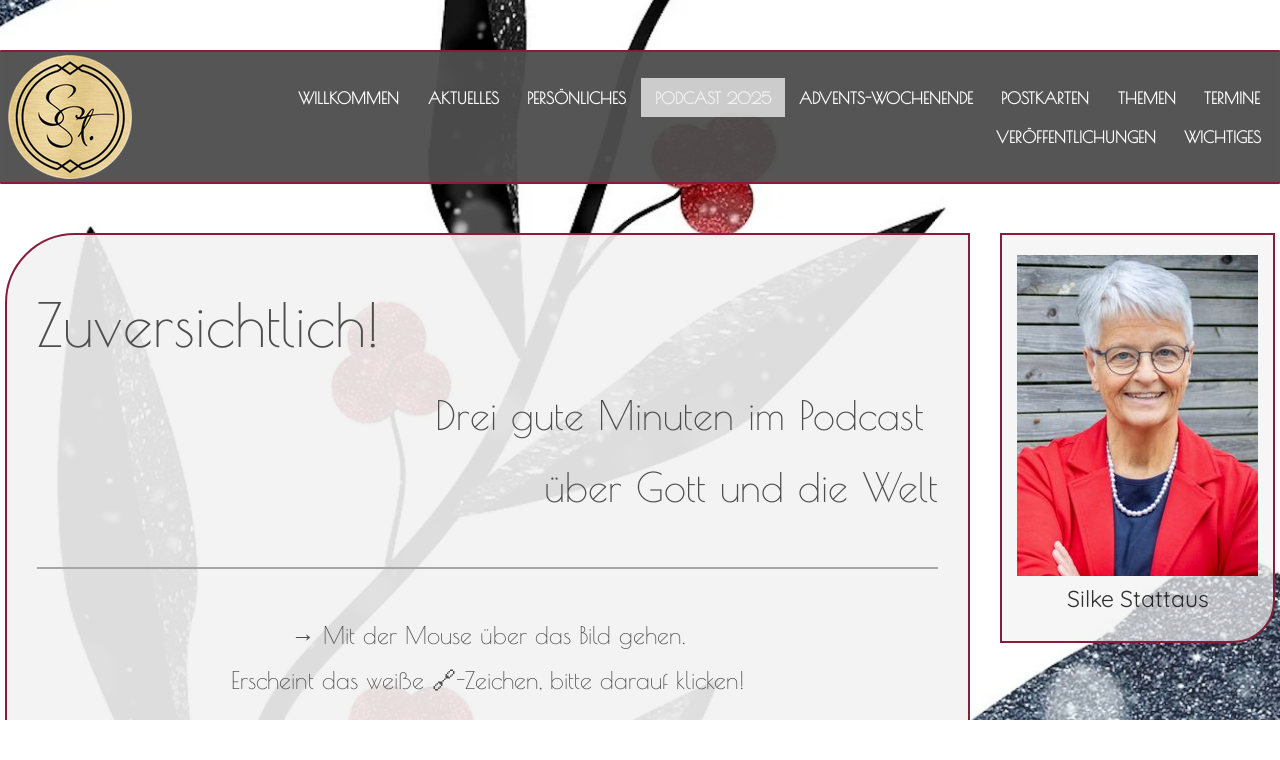

--- FILE ---
content_type: text/html; charset=UTF-8
request_url: https://www.silke-stattaus.de/podcast-2023.html
body_size: 8769
content:
<!DOCTYPE html>
<html lang="de">
<head>
	<meta charset="UTF-8">
	<link rel="preconnect" href="https://resources.page4.com" crossorigin="anonymous"/>
	<title>Silke Stattaus - Podcast 2023</title>
	<meta name="msapplication-config" content="none"/>
	<meta name="viewport" content="width=device-width, initial-scale=1" />
	<meta name="author" content="Silke Stattaus" />
	<meta name="description" content="Ich freue mich, Ihnen bei einem Frühstücks-Treffen oder einem Seminar zu begegnen und mit Ihnen über Gott und die Welt nachzudenken." />
	<meta property="og:title" content="Silke Stattaus - Podcast 2023" />
	<meta property="og:description" content="Ich freue mich, Ihnen bei einem Frühstücks-Treffen oder einem Seminar zu begegnen und mit Ihnen über Gott und die Welt nachzudenken." />
	<meta property="og:type" content="website" />
	<meta property="og:url" content="https://www.silke-stattaus.de/podcast-2023.html" />
	<meta property="og:image" content="https://www.silke-stattaus.de/bildschirmfoto-2024-02-17-um-184618_c1200_1200.jpg" />
	<meta property="og:image:secure_url" content="https://www.silke-stattaus.de/bildschirmfoto-2024-02-17-um-184618_c1200_1200.jpg" />
	<meta property="og:image:width" content="2527" />
	<meta property="og:image:height" content="1391" />
	<link rel="stylesheet" type="text/css" id="p4_layout_style" href="/layout-1-e38e3fb86c-8d553962.css" />
	<link rel="stylesheet" type="text/css" href="/system/templates/client.css.german?8d553962" />
	<link rel="stylesheet" type="text/css" href="/system/mods/mod.cookie_consent.css?8d553962" />
	<link rel="stylesheet" type="text/css" href="/system/shared/ext/unitegallery/css/unite-gallery.css?8d553962" />
	<link rel="stylesheet" type="text/css" href="/system/content/gallery/content.gallery.css?8d553962" />
	<script src="/system/shared/ext/jquery.js?8d553962" type="text/javascript"></script>
	<script src="/system/shared/ext/unitegallery/js/unitegallery.lib.min.js?8d553962" type="text/javascript" defer></script>
	<style type="text/css">
	/* vietnamese */
@font-face {
  font-family: 'Quicksand';
  font-style: normal;
  font-weight: 300;
  font-display: swap;
  src: url(https://resources.page4.com/fonts/s/quicksand/v30/6xKtdSZaM9iE8KbpRA_hJFQNcOM.woff2) format('woff2');
  unicode-range: U+0102-0103, U+0110-0111, U+0128-0129, U+0168-0169, U+01A0-01A1, U+01AF-01B0, U+1EA0-1EF9, U+20AB;
}
/* latin-ext */
@font-face {
  font-family: 'Quicksand';
  font-style: normal;
  font-weight: 300;
  font-display: swap;
  src: url(https://resources.page4.com/fonts/s/quicksand/v30/6xKtdSZaM9iE8KbpRA_hJVQNcOM.woff2) format('woff2');
  unicode-range: U+0100-024F, U+0259, U+1E00-1EFF, U+2020, U+20A0-20AB, U+20AD-20CF, U+2113, U+2C60-2C7F, U+A720-A7FF;
}
/* latin */
@font-face {
  font-family: 'Quicksand';
  font-style: normal;
  font-weight: 300;
  font-display: swap;
  src: url(https://resources.page4.com/fonts/s/quicksand/v30/6xKtdSZaM9iE8KbpRA_hK1QN.woff2) format('woff2');
  unicode-range: U+0000-00FF, U+0131, U+0152-0153, U+02BB-02BC, U+02C6, U+02DA, U+02DC, U+2000-206F, U+2074, U+20AC, U+2122, U+2191, U+2193, U+2212, U+2215, U+FEFF, U+FFFD;
}
/* vietnamese */
@font-face {
  font-family: 'Quicksand';
  font-style: normal;
  font-weight: 400;
  font-display: swap;
  src: url(https://resources.page4.com/fonts/s/quicksand/v30/6xKtdSZaM9iE8KbpRA_hJFQNcOM.woff2) format('woff2');
  unicode-range: U+0102-0103, U+0110-0111, U+0128-0129, U+0168-0169, U+01A0-01A1, U+01AF-01B0, U+1EA0-1EF9, U+20AB;
}
/* latin-ext */
@font-face {
  font-family: 'Quicksand';
  font-style: normal;
  font-weight: 400;
  font-display: swap;
  src: url(https://resources.page4.com/fonts/s/quicksand/v30/6xKtdSZaM9iE8KbpRA_hJVQNcOM.woff2) format('woff2');
  unicode-range: U+0100-024F, U+0259, U+1E00-1EFF, U+2020, U+20A0-20AB, U+20AD-20CF, U+2113, U+2C60-2C7F, U+A720-A7FF;
}
/* latin */
@font-face {
  font-family: 'Quicksand';
  font-style: normal;
  font-weight: 400;
  font-display: swap;
  src: url(https://resources.page4.com/fonts/s/quicksand/v30/6xKtdSZaM9iE8KbpRA_hK1QN.woff2) format('woff2');
  unicode-range: U+0000-00FF, U+0131, U+0152-0153, U+02BB-02BC, U+02C6, U+02DA, U+02DC, U+2000-206F, U+2074, U+20AC, U+2122, U+2191, U+2193, U+2212, U+2215, U+FEFF, U+FFFD;
}
/* vietnamese */
@font-face {
  font-family: 'Quicksand';
  font-style: normal;
  font-weight: 700;
  font-display: swap;
  src: url(https://resources.page4.com/fonts/s/quicksand/v30/6xKtdSZaM9iE8KbpRA_hJFQNcOM.woff2) format('woff2');
  unicode-range: U+0102-0103, U+0110-0111, U+0128-0129, U+0168-0169, U+01A0-01A1, U+01AF-01B0, U+1EA0-1EF9, U+20AB;
}
/* latin-ext */
@font-face {
  font-family: 'Quicksand';
  font-style: normal;
  font-weight: 700;
  font-display: swap;
  src: url(https://resources.page4.com/fonts/s/quicksand/v30/6xKtdSZaM9iE8KbpRA_hJVQNcOM.woff2) format('woff2');
  unicode-range: U+0100-024F, U+0259, U+1E00-1EFF, U+2020, U+20A0-20AB, U+20AD-20CF, U+2113, U+2C60-2C7F, U+A720-A7FF;
}
/* latin */
@font-face {
  font-family: 'Quicksand';
  font-style: normal;
  font-weight: 700;
  font-display: swap;
  src: url(https://resources.page4.com/fonts/s/quicksand/v30/6xKtdSZaM9iE8KbpRA_hK1QN.woff2) format('woff2');
  unicode-range: U+0000-00FF, U+0131, U+0152-0153, U+02BB-02BC, U+02C6, U+02DA, U+02DC, U+2000-206F, U+2074, U+20AC, U+2122, U+2191, U+2193, U+2212, U+2215, U+FEFF, U+FFFD;
}

.p4-cnt-imageonly figure {position:relative;line-height:0;max-width:100%;overflow:hidden;}
.p4-cnt-imageonly figure a {display:inline;line-height:0 !important;}
.p4-cnt-imageonly img {width:100%;height:auto;}
#cnt615 figure {margin:0 0 0 0;width:1573px;}
#cnt615 img, #cnt615 canvas {box-sizing: border-box;border:0px solid #000000;border-radius:0px;}
#cnt615 figcaption {padding-top:10px;font-family:Quicksand; font-size:23px; color:rgba(0,0,0,0.8); line-height:1.1em; letter-spacing:0.0em;}
.p4-cnt-richtext hr {color:inherit;border: 1px solid currentColor;}
#cnt631 hr,#cnt633 hr {height:0px;width:100%;color:transparent;background-color:transparent;text-align:center;margin-left:auto;margin-right:auto;border:0px solid #A6A6A6;border-bottom-width:2px;}
#cnt638 .ug-tile {border-style:solid !important;}
.p4-cnt-gallery {overflow:visible !important;}
#cnt373 .dCol:nth-child(1),#cnt626 .dCol:nth-child(1),#cnt387 .dCol:nth-child(1) {width:100%;}
	</style>
	<script type="text/javascript">const lazyLoadContentImages=c=>{document.querySelectorAll("#cnt"+c+" img").forEach(a=>{var b=a.getAttribute("src");b.includes("_c100_100")&&(b=b.replace("_c100_100","_c"+Math.round(a.clientWidth*Math.min(2,window.devicePixelRatio?window.devicePixelRatio:1))+"_"+Math.round(a.clientHeight*Math.min(2,window.devicePixelRatio?window.devicePixelRatio:1))),a.setAttribute("src",b),a.style.width=Math.round(a.clientWidth)+"px")})};
const lazyLoadBackgroundImages=(n,d="g",o=0,a=0)=>{const e=document.querySelectorAll(n);e.forEach(n=>{var e,i=getComputedStyle(n);"fixed"===i.backgroundAttachment&&(o=window.innerWidth,a=window.innerHeight);const t=i.backgroundImage;t&&t.includes("_c100_100")&&(e=Math.min(window.innerWidth,Math.round(o||n.clientWidth))*Math.min(2,window.devicePixelRatio||1),i=Math.min(window.innerHeight,Math.round(a||n.clientHeight))*Math.min(2,window.devicePixelRatio||1),n.style.backgroundImage=t.replace("_c100_100","_"+d+e+"_"+i))})};


var p4SiteConfig = {'privConsent': {'text':'','link_text':'','button_allow':'','button_deny':'','mode': 2, 'link': "/59.html"}};
window['options_ug_638'] = {  gallery_theme: "tilesgrid", tile_link_newpage: false,  grid_padding: 0,      gallery_min_width: 50,     tile_enable_border:true,       tile_image_effect_reverse: true,       tile_width: 200,   tile_height: 149.5,   gallery_width: 1500,   grid_num_rows:3,   grid_space_between_cols: 20,   grid_space_between_rows: 20,   grid_space_between_mobile: 20,   theme_navigation_type: "bullets",   tile_border_width: 1,   tile_border_color: "#841E3D",   tile_border_radius: 5,   tile_enable_outline: false,   tile_enable_shadow: false,   tile_enable_action: true,   tile_enable_overlay: true,   tile_enable_image_effect: false,   tile_image_effect_type: 'bw',   lightbox_type: 'wide',   lightbox_overlay_opacity :1,   tile_enable_textpanel: true,   tile_textpanel_always_on: true,   theme_arrows_margin_top: 20,   theme_space_between_arrows: 5,   theme_bullets_margin_top: 20,   bullets_space_between: 5,   lightbox_textpanel_title_text_align: "center",   lightbox_arrows_position: "inside",   tile_shadow_h:2,   tile_shadow_v:2,   tile_shadow_blur:4,   tile_shadow_spread:1, tile_show_link_icon:true, };

</script>
	<meta name="google-site-verification" content="Lv-cys38vZQSllGZ4W60__nZNviUlLKo252WAp3yDog" />

</head>
<body class="p4_layout_3 c4p-layout-3 c4p_background_99 responsive"><div id="c4p_main" class="p4-layout-element c4p_main_margin">					<div id="c4p_nav_wrap" class="c4p_nav_margin c4p_background_13 c4p_border_13"  >	<div class="c4p_main_width">		<div id="c4p_nav" class="c4p_background_6 c4p_border_6  p4-flex-box"   style="position:relative;"><a href="/" class="p4-nav-logo"><img style="max-width:min(124px, 100%)" src="/logo-silke_124_0.png" alt="Logo" /></a><div role="navigation" aria-label="Hauptnavigation" class="c4p_nav_horizontal c4p_nav_110001 c4p_subnav_1 c4p_subnav_2 c4p_subnav_3 nav110001"><ul class="nav_l_0"><li class="nav_n"><a href="/" title="" data-state="parent">Willkommen</a><ul class="nav_l_1"><li class="nav_n"><a href="/56.html" title="">Download</a></li></ul></li><li class="nav_n"><a href="/aktuelles.html" title="">Aktuelles</a></li><li class="nav_n"><a href="/40.html" title="">Persönliches</a></li><li class="nav_c"><a href="/79.html" title="" data-state="parent">Podcast 2025</a><ul class="nav_l_1"><li class="nav_n"><a href="/78.html" title="">Podcast 2024</a></li><li class="nav_a"><a href="/podcast-2023.html#" title="">Podcast 2023</a></li><li class="nav_n"><a href="/podcast-1.html" title="">Podcast 2022</a></li><li class="nav_n"><a href="/podcast.html" title="">Podcast 2021</a></li></ul></li><li class="nav_n"><a href="/advents-wochenende.html" title="">Advents-Wochenende</a></li><li class="nav_n"><a href="/postkarten.html" title="">Postkarten</a></li><li class="nav_n"><a href="/themen.html" title="" data-state="parent">Themen</a><ul class="nav_l_1"><li class="nav_n"><a href="/47.html" title="">Themen für Frühstücks-Treffen</a></li><li class="nav_n"><a href="/55.html" title="">Seminarthemen</a></li></ul></li><li class="nav_n"><a href="/53.html" title="">Termine</a></li><li class="nav_n"><a href="/31.html" title="" data-state="parent">Veröffentlichungen</a><ul class="nav_l_1"><li class="nav_n"><a href="/lese-und-hörproben.html" title="">Leseproben</a></li></ul></li><li class="nav_n"><a href="/wichtiges.html" title="" data-state="parent">Wichtiges</a><ul class="nav_l_1"><li class="nav_n"><a href="/37.html" title="">Kontakt</a></li><li class="nav_n"><a href="/59.html" title="">Datenschutz</a></li><li class="nav_n"><a href="/35.html" title="">Impressum</a></li><li class="nav_n"><a href="/52.html" title="">Links</a></li></ul></li></ul></div></div>	</div></div>	<div id="c4p_content_wrap" class="p4-layout-element c4p_background_17 c4p_border_17"  >		<div class="p4-flex-box layout-flex-parent c4p_main_width">						<div id="c4p_sidebar_2" class="p4-flex-static c4p_background_5 c4p_border_5 c4p_sidebar_2_ctr c4p_sidebar_2_width c4p_sidebar_2_margin "  >				<div id="c4p_sidebar_2_cnt" class="c4p_autoheight">					<div role="complementary" class="dCtr p4-container p4-static-container" id="cnt1" data-content-id="1"><div id="cnt373" class="dRow p4-row " data-column-count="1">
	<div class="row__background "></div>
	<div class="row__column-wrap">
		<div id="cnt374" class="dCol"><div id="cnt615" class="dCon p4-cnt-imageonly"> <figure  aria-hidden="true"><picture><img src="/0158-stattaus-silke-20241116-kopie-1_c100_100.jpg" title="" alt="" style="filter: none" width="1573" height="2097"/></picture><figcaption class="p4-align-text-center">Silke Stattaus</figcaption></figure><script>lazyLoadContentImages(615)</script></div></div>

	</div>
</div></div>				</div>			</div>					<div id="c4p_center_cnt" class="c4p_background_2 c4p_border_2 c4p_autoheight_master p4-flex-dynamic"  >	<div id="cnt625" role="main" class="dCtr"><div id="cnt626" class="dRow p4-row " data-column-count="1">
	<div class="row__background "></div>
	<div class="row__column-wrap">
		<div id="cnt627" class="dCol"><div id="cnt628" class="dCon p4-cnt-richtext"><div class="font-1"><p><span style="font-size: 60px;">Zuversichtlich!</span></p><p style="text-align: right;"><span style="font-size: 40px;">Drei gute Minuten im Podcast&nbsp;</span></p><p style="text-align: right;"><span style="font-size: 40px;">&uuml;ber Gott und die Welt</span></p></div></div><div id="cnt631" class="dCon p4-cnt-line"><hr/></div><div id="cnt630" class="dCon p4-cnt-richtext"><div class="font-3"><p style="text-align: center;">&rarr; Mit der Mouse &uuml;ber das Bild gehen.</p><p style="text-align: center;">Erscheint das wei&szlig;e 🔗-Zeichen, bitte darauf klicken!</p></div></div><div id="cnt633" class="dCon p4-cnt-line"><hr/></div><div id="cnt638" class="dCon p4-cnt-gallery"><div id="gallery_638" class="p4-gallery-grid" data-ug-id="638" aria-hidden="true"><a href="https://youtu.be/1bK2AeokPFc|p4blank|ariaExterner Link zu https://youtu.be/1bK2AeokPFc" rel="nofollow" aria-hidden="true"><img alt="Gute Wünsche" src="/vogel-2_p200000_0.jpg" data-image="/vogel-2_c2000_2000.jpg" data-description="Gute Wünsche"/></a><a href="https://youtu.be/aCVAWnXig98|p4blank|ariaExterner Link zu https://youtu.be/aCVAWnXig98" rel="nofollow" aria-hidden="true"><img alt="Habe Dank" src="/bildschirmfoto-2023-10-25-um-192605_p200000_0.jpg" data-image="/bildschirmfoto-2023-10-25-um-192605_c2000_2000.jpg" data-description="Habe Dank"/></a><a href="https://youtu.be/FX1fsvTmrkQ|p4blank|ariaExterner Link zu https://youtu.be/FX1fsvTmrkQ" rel="nofollow" aria-hidden="true"><img alt="Deutschland betet" src="/hands-1926414-1280_p200000_0.jpg" data-image="/hands-1926414-1280_c2000_2000.jpg" data-description="Deutschland betet"/></a><a href="https://youtu.be/O7rnY0B3G6c|p4blank|ariaExterner Link zu https://youtu.be/O7rnY0B3G6c" rel="nofollow" aria-hidden="true"><img alt="Erstens kommt es anders" src="/verboten_p200000_0.jpg" data-image="/verboten_c2000_2000.jpg" data-description="Erstens kommt es anders"/></a><a href="https://youtu.be/LIGDJ2QNvRU|p4blank|ariaExterner Link zu https://youtu.be/LIGDJ2QNvRU" rel="nofollow" aria-hidden="true"><img alt="Zwilling sein" src="/blumenzwillinge-2_p200000_0.jpg" data-image="/blumenzwillinge-2_c2000_2000.jpg" data-description="Zwilling sein"/></a><a href="https://youtu.be/LVYFpLHBTZ0|p4blank|ariaExterner Link zu https://youtu.be/LVYFpLHBTZ0" rel="nofollow" aria-hidden="true"><img alt="Hören, hören, hören und dann reden" src="/konflikte_p200000_0.jpg" data-image="/konflikte_c2000_2000.jpg" data-description="Hören, hören, hören und dann reden"/></a><a href="https://youtu.be/80wo4eFbDeM|p4blank|ariaExterner Link zu https://youtu.be/80wo4eFbDeM" rel="nofollow" aria-hidden="true"><img alt="Vergib mir bitte" src="/whatsapp-image-2023-09-20-at-200900-3_p200000_0.jpg" data-image="/whatsapp-image-2023-09-20-at-200900-3_c2000_2000.jpg" data-description="Vergib mir bitte"/></a><a href="https://youtu.be/80wo4eFbDeM|p4blank|ariaExterner Link zu https://youtu.be/80wo4eFbDeM" rel="nofollow" aria-hidden="true"><img alt="Gerade jetzt" src="/img-5307_p200000_0.jpg" data-image="/img-5307_c2000_2000.jpg" data-description="Gerade jetzt"/></a><a href="https://youtu.be/gePdNPBH26o|ariaExterner Link zu https://youtu.be/gePdNPBH26o" rel="nofollow" aria-hidden="true"><img alt="Grenzen feiern" src="/kaffeetisch-2_p200000_0.jpg" data-image="/kaffeetisch-2_c2000_2000.jpg" data-description="Grenzen feiern"/></a><a href="https://youtu.be/Y0H8J98QZjw|p4blank|ariaExterner Link zu https://youtu.be/Y0H8J98QZjw" rel="nofollow" aria-hidden="true"><img alt="Sollbruchstelle" src="/schokolade1-2_p200000_0.jpg" data-image="/schokolade1-2_c2000_2000.jpg" data-description="Sollbruchstelle"/></a><a href="https://youtu.be/H6ur_jZd1dY|p4blank|ariaExterner Link zu https://youtu.be/H6ur_jZd1dY" rel="nofollow" aria-hidden="true"><img alt="Wann ist genug eigentlich genug" src="/sparschweine_p200000_0.jpg" data-image="/sparschweine_c2000_2000.jpg" data-description="Wann ist genug eigentlich genug"/></a><a href="https://youtu.be/LwV_y7CJkXU|p4blank|ariaExterner Link zu https://youtu.be/LwV_y7CJkXU" rel="nofollow" aria-hidden="true"><img alt="100 Millionen Euro Transfer" src="/fussball_p200000_0.jpg" data-image="/fussball_c2000_2000.jpg" data-description="100 Millionen Euro Transfer"/></a><a href="https://youtu.be/hhL4yXauhF8|p4blank|ariaExterner Link zu https://youtu.be/hhL4yXauhF8" rel="nofollow" aria-hidden="true"><img alt="Ein Wunsch frei" src="/pusteblume2_p200000_0.jpg" data-image="/pusteblume2_c2000_2000.jpg" data-description="Ein Wunsch frei"/></a><a href="https://youtu.be/OrRoYC_rpZA|p4blank|ariaExterner Link zu https://youtu.be/OrRoYC_rpZA" rel="nofollow" aria-hidden="true"><img alt="Undercover Boss" src="/gespraech_p200000_0.jpg" data-image="/gespraech_c2000_2000.jpg" data-description="Undercover Boss"/></a><a href="https://youtu.be/iYW75ADjfDY|p4blank|ariaExterner Link zu https://youtu.be/iYW75ADjfDY" rel="nofollow" aria-hidden="true"><img alt="Blumen ohne Köpfe" src="/credo-kopie_p200000_0.jpg" data-image="/credo-kopie_c2000_2000.jpg" data-description="Blumen ohne Köpfe"/></a><a href="https://youtu.be/JLwek80i05k|p4blank|ariaExterner Link zu https://youtu.be/JLwek80i05k" rel="nofollow" aria-hidden="true"><img alt="Werben fürs Erben" src="/img-4968_p200000_0.jpg" data-image="/img-4968_c2000_2000.jpg" data-description="Werben fürs Erben"/></a><a href="https://youtu.be/Mf5i49hljZE|p4blank|ariaExterner Link zu https://youtu.be/Mf5i49hljZE" rel="nofollow" aria-hidden="true"><img alt="Augen sind die Fenster der Seele" src="/augen2-kopie-2_p200000_0.jpg" data-image="/augen2-kopie-2_c2000_2000.jpg" data-description="Augen sind die Fenster der Seele"/></a><a href="https://youtu.be/9zTWtRyV76o|p4blank|ariaExterner Link zu https://youtu.be/9zTWtRyV76o" rel="nofollow" aria-hidden="true"><img alt="Keine Zeit für Neid" src="/bildschirmfoto-2023-07-08-um-192741_p200000_0.jpg" data-image="/bildschirmfoto-2023-07-08-um-192741_c2000_2000.jpg" data-description="Keine Zeit für Neid"/></a><a href="https://youtu.be/Bq7pJl6c-HU|p4blank|ariaExterner Link zu https://youtu.be/Bq7pJl6c-HU" rel="nofollow" aria-hidden="true"><img alt="Psalm 23" src="/hell-dunkel_p200000_0.jpg" data-image="/hell-dunkel_c2000_2000.jpg" data-description="Psalm 23"/></a><a href="https://youtu.be/PMBusmue1Iw|p4blank|ariaExterner Link zu https://youtu.be/PMBusmue1Iw" rel="nofollow" aria-hidden="true"><img alt="Überraschende Begegnung" src="/einkaufen1_p200000_0.jpg" data-image="/einkaufen1_c2000_2000.jpg" data-description="Überraschende Begegnung"/></a><a href="https://youtu.be/7eg8nfyBn5Q|p4blank|ariaExterner Link zu https://youtu.be/7eg8nfyBn5Q" rel="nofollow" aria-hidden="true"><img alt="Hoffnung für alle" src="/img-4177-2_p200000_0.jpg" data-image="/img-4177-2_c2000_2000.jpg" data-description="Hoffnung für alle"/></a><a href="https://youtu.be/_XfaKQOBCx8|p4blank|ariaExterner Link zu https://youtu.be/_XfaKQOBCx8" rel="nofollow" aria-hidden="true"><img alt="Luthers Hochzeit" src="/lh-2022-3_p200000_0.jpg" data-image="/lh-2022-3_c2000_2000.jpg" data-description="Luthers Hochzeit"/></a><a href="https://youtu.be/8vml6irjXQI|p4blank|ariaExterner Link zu https://youtu.be/8vml6irjXQI" rel="nofollow" aria-hidden="true"><img alt="Nächtlicher Besuch" src="/wein_p200000_0.jpg" data-image="/wein_c2000_2000.jpg" data-description="Nächtlicher Besuch"/></a><a href="https://youtu.be/h7IkpmipTfM|p4blank|ariaExterner Link zu https://youtu.be/h7IkpmipTfM" rel="nofollow" aria-hidden="true"><img alt="Pfingstgedanken" src="/img-3095_p200000_0.jpg" data-image="/img-3095_c2000_2000.jpg" data-description="Pfingstgedanken"/></a><a href="https://youtu.be/7a2JbaaYNdg|ariaExterner Link zu https://youtu.be/7a2JbaaYNdg" rel="nofollow" aria-hidden="true"><img alt="Abschiedsworte" src="/helfen2_p200000_0.jpg" data-image="/helfen2_c2000_2000.jpg" data-description="Abschiedsworte"/></a><a href="https://youtu.be/7WapyGZvbPg|ariaExterner Link zu https://youtu.be/7WapyGZvbPg" rel="nofollow" aria-hidden="true"><img alt="Dazugehören" src="/friends_p200000_0.jpg" data-image="/friends_c2000_2000.jpg" data-description="Dazugehören"/></a><a href="https://youtu.be/zEbbp8faK5o|p4blank|ariaExterner Link zu https://youtu.be/zEbbp8faK5o" rel="nofollow" aria-hidden="true"><img alt="Essen auf Rädern" src="/essen-kopie-2_p200000_0.jpg" data-image="/essen-kopie-2_c2000_2000.jpg" data-description="Essen auf Rädern"/></a><a href="https://youtu.be/js9iTP5BYtw|p4blank|ariaExterner Link zu https://youtu.be/js9iTP5BYtw" rel="nofollow" aria-hidden="true"><img alt="Mein Nachtengel" src="/engel-1_p200000_0.jpg" data-image="/engel-1_c2000_2000.jpg" data-description="Mein Nachtengel"/></a><a href="https://youtu.be/INFHj1OPBCA|p4blank|ariaExterner Link zu https://youtu.be/INFHj1OPBCA" rel="nofollow" aria-hidden="true"><img alt="Hereinspaziert" src="/bildschirmfoto-2023-03-05-um-173407_p200000_0.jpg" data-image="/bildschirmfoto-2023-03-05-um-173407_c2000_2000.jpg" data-description="Hereinspaziert"/></a><a href="https://youtu.be/qJ-xMe-m4_A|p4blank|ariaExterner Link zu https://youtu.be/qJ-xMe-m4_A" rel="nofollow" aria-hidden="true"><img alt="Kreisverkehr-Gedanken" src="/kreisverkehr1_p200000_0.jpg" data-image="/kreisverkehr1_c2000_2000.jpg" data-description="Kreisverkehr-Gedanken"/></a><a href="https://youtu.be/ZtQ0W3ctL0E|p4blank|ariaExterner Link zu https://youtu.be/ZtQ0W3ctL0E" rel="nofollow" aria-hidden="true"><img alt="Still sein und abwarten" src="/stempel_p200000_0.jpg" data-image="/stempel_c2000_2000.jpg" data-description="Still sein und abwarten"/></a><a href="https://youtu.be/RQlVXF1Z7BQ|p4blank|ariaExterner Link zu https://youtu.be/RQlVXF1Z7BQ" rel="nofollow" aria-hidden="true"><img alt="Nochmal anders leben 2.0" src="/anders_p200000_0.jpg" data-image="/anders_c2000_2000.jpg" data-description="Nochmal anders leben 2.0"/></a><a href="https://youtu.be/QLpPPO8OrC8|p4blank|ariaExterner Link zu https://youtu.be/QLpPPO8OrC8" rel="nofollow" aria-hidden="true"><img alt="Nochmal anders leben" src="/beobachten-2_p200000_0.jpg" data-image="/beobachten-2_c2000_2000.jpg" data-description="Nochmal anders leben"/></a><a href="https://youtu.be/SfJdXr7SkrI|p4blank|ariaExterner Link zu https://youtu.be/SfJdXr7SkrI" rel="nofollow" aria-hidden="true"><img alt="Messerattacke von Brokstedt" src="/messer_p200000_0.jpg" data-image="/messer_c2000_2000.jpg" data-description="Messerattacke von Brokstedt"/></a><a href="https://youtu.be/mkeYu-ZbQ0Y|p4blank|ariaExterner Link zu https://youtu.be/mkeYu-ZbQ0Y" rel="nofollow" aria-hidden="true"><img alt="Eine Tafel Schokolade" src="/schokolade1_p200000_0.jpg" data-image="/schokolade1_c2000_2000.jpg" data-description="Eine Tafel Schokolade"/></a><a href="https://youtu.be/W8N5c9OAy9Y|p4blank|ariaExterner Link zu https://youtu.be/W8N5c9OAy9Y" rel="nofollow" aria-hidden="true"><img alt="Inventur" src="/inventur_p200000_0.jpg" data-image="/inventur_c2000_2000.jpg" data-description="Inventur"/></a><a href="https://youtu.be/jmAXjb9fDPQ|p4blank|ariaExterner Link zu https://youtu.be/jmAXjb9fDPQ" rel="nofollow" aria-hidden="true"><img alt="Flachwitze" src="/lachen2_p200000_0.jpg" data-image="/lachen2_c2000_2000.jpg" data-description="Flachwitze"/></a><a href="https://youtu.be/sUhM0DIntn0|p4blank|ariaExterner Link zu https://youtu.be/sUhM0DIntn0" rel="nofollow" aria-hidden="true"><img alt="Der gute Ton" src="/geige-kopie-2_p200000_0.jpg" data-image="/geige-kopie-2_c2000_2000.jpg" data-description="Der gute Ton"/></a><a href="https://youtu.be/0BuqRKtrWUg|p4blank|ariaExterner Link zu https://youtu.be/0BuqRKtrWUg" rel="nofollow" aria-hidden="true"><img alt="Du bist ein Gott, der mich sieht" src="/2023_p200000_0.jpg" data-image="/2023_c2000_2000.jpg" data-description="Du bist ein Gott, der mich sieht"/></a></div></div><div id="cnt637" class="dCon p4-cnt-richtext"><div class="font-8"><p>Der Inhalt dieses Podcasts wird auch digital als WhatsApp-Gru&szlig; oder mit Telegram verschickt.</p><p>Anmeldung unter:&nbsp;+49 177 9624 898</p></div></div></div>

	</div>
</div></div>
</div>		</div>	</div>		<footer id="c4p_foot_1_wrap" class="p4-layout-element c4p_background_14 c4p_border_14 c4p_foot_1_margin"  >		<div id="c4p_foot_1" class="p4-layout-element c4p_foot_1_height c4p_foot_1_ctr c4p_background_3 c4p_border_3 c4p_main_width"  >	<div class="dCtr p4-container p4-static-container" id="cnt6" data-content-id="6"><div id="cnt387" class="dRow p4-row " data-column-count="1">
	<div class="row__background "></div>
	<div class="row__column-wrap">
		<div id="cnt388" class="dCol p4-column">&nbsp;</div>

	</div>
</div></div></div>	</footer>		<aside id="c4p_foot_2_wrap" class="p4-layout-element c4p_background_15 c4p_border_15 c4p_foot_2_margin"  >		<div id="c4p_foot_2" class="p4-layout-element c4p_foot_2_height c4p_foot_2_ctr c4p_background_8 c4p_border_8 c4p_main_width"  >	<div style="position:absolute;top:0;bottom:0;right:0;left:0;overflow:hidden;"></div></div>	</aside>	</div><aside id="c4p_copyright" role="complementary" aria-hidden="true">Created with <a class="c4p_cr_link" style="color:#000000" href="https://de.page4.com" title="Zur page4 Seite.Achtung Sie verlassen die aktuelle Seite.">page4</a>&nbsp;&nbsp;<a class="c4p_cr_link" href="/admin.php" style="color:#000000" title="Login">Login</a></aside><section id="p4-mobile-nav" class="style-1" aria-hidden="true">	<header>		<a href="/" class="title" aria-label="Zur Startseite" title="Zur Startseite" tabindex="-1">			 Silke Stattaus		</a>		<a href="/" class="cart" aria-label="Zum Warenkorb" title="Zum Warenkorb" tabindex="-1">			<svg xmlns="http://www.w3.org/2000/svg" viewBox="0 0 24 24" width="24" height="24"><defs><style>.cls-1{fill:none;}</style></defs><path class="cls-1" d="M0,0H24V24H0ZM18.31,6l-2.76,5Z"/><path d="M7,18a2,2,0,1,0,2,2A2,2,0,0,0,7,18Z"/><path d="M17,18a2,2,0,1,0,2,2A2,2,0,0,0,17,18Z"/><path d="M7.17,14.75l0-.12L8.1,13h7.45a2,2,0,0,0,1.75-1l3.86-7L19.42,4h0l-1.1,2-2.76,5h-7l-.13-.27L6.16,6l-1-2L4.27,2H1V4H3l3.6,7.59L5.25,14A1.93,1.93,0,0,0,5,15a2,2,0,0,0,2,2H19V15H7.42A.25.25,0,0,1,7.17,14.75Z"/></svg>			<span>0</span>		</a>		<div class="toggle">			<svg class="menu_btn" xmlns="http://www.w3.org/2000/svg" height="24" viewBox="0 0 24 24" width="24"><path d="M0 0h24v24H0z" fill="none"/><path d="M3 18h18v-2H3v2zm0-5h18v-2H3v2zm0-7v2h18V6H3z"/></svg><svg class="close_btn" xmlns="http://www.w3.org/2000/svg" height="24" viewBox="0 0 24 24" width="24"><path d="M0 0h24v24H0z" fill="none"/><path d="M19 6.41L17.59 5 12 10.59 6.41 5 5 6.41 10.59 12 5 17.59 6.41 19 12 13.41 17.59 19 19 17.59 13.41 12z"/></svg>		</div>	</header>	<nav>		<ul><li class="nav_n" data-type="page-index"><a href="/"  tabindex="-1">Willkommen </a>	<div class="toggle">		<svg xmlns="http://www.w3.org/2000/svg" height="24" viewBox="0 0 24 24" width="24"><path d="M0 0h24v24H0z" fill="none"/><path d="M7.41 15.41L12 10.83l4.59 4.58L18 14l-6-6-6 6z"/></svg>		<svg xmlns="http://www.w3.org/2000/svg" height="24" viewBox="0 0 24 24" width="24"><path d="M0 0h24v24H0V0z" fill="none"/><path d="M7.41 8.59L12 13.17l4.59-4.58L18 10l-6 6-6-6 1.41-1.41z"/></svg>	</div>	<ul class="level-1">		<li class="nav_n" data-type="page"><a href="/56.html" title="" tabindex="-1">Download</a></li>	</ul></li><li class="nav_n" data-type="page"><a href="/aktuelles.html"  tabindex="-1">Aktuelles </a></li><li class="nav_n" data-type="page"><a href="/40.html"  tabindex="-1">Persönliches </a></li><li class="nav_c" data-type="page"><a href="/79.html"  tabindex="-1">Podcast 2025</a>	<div class="toggle">		<svg xmlns="http://www.w3.org/2000/svg" height="24" viewBox="0 0 24 24" width="24"><path d="M0 0h24v24H0z" fill="none"/><path d="M7.41 15.41L12 10.83l4.59 4.58L18 14l-6-6-6 6z"/></svg>		<svg xmlns="http://www.w3.org/2000/svg" height="24" viewBox="0 0 24 24" width="24"><path d="M0 0h24v24H0V0z" fill="none"/><path d="M7.41 8.59L12 13.17l4.59-4.58L18 10l-6 6-6-6 1.41-1.41z"/></svg>	</div>	<ul class="level-1">		<li class="nav_n" data-type="page"><a href="/78.html" title="" tabindex="-1">Podcast 2024</a></li><li class="nav_a" data-type="page"><a href="/podcast-2023.html#" title="" tabindex="-1">Podcast 2023</a></li><li class="nav_n" data-type="page"><a href="/podcast-1.html" title="" tabindex="-1">Podcast 2022</a></li><li class="nav_n" data-type="page"><a href="/podcast.html" title="" tabindex="-1">Podcast 2021</a></li>	</ul></li><li class="nav_n" data-type="page"><a href="/advents-wochenende.html"  tabindex="-1">Advents-Wochenende </a></li><li class="nav_n" data-type="page"><a href="/postkarten.html"  tabindex="-1">Postkarten </a></li><li class="nav_n" data-type="page"><a href="/themen.html"  tabindex="-1">Themen </a>	<div class="toggle">		<svg xmlns="http://www.w3.org/2000/svg" height="24" viewBox="0 0 24 24" width="24"><path d="M0 0h24v24H0z" fill="none"/><path d="M7.41 15.41L12 10.83l4.59 4.58L18 14l-6-6-6 6z"/></svg>		<svg xmlns="http://www.w3.org/2000/svg" height="24" viewBox="0 0 24 24" width="24"><path d="M0 0h24v24H0V0z" fill="none"/><path d="M7.41 8.59L12 13.17l4.59-4.58L18 10l-6 6-6-6 1.41-1.41z"/></svg>	</div>	<ul class="level-1">		<li class="nav_n" data-type="page"><a href="/47.html" title="" tabindex="-1">Themen für Frühstücks-Treffen</a></li><li class="nav_n" data-type="page"><a href="/55.html" title="" tabindex="-1">Seminarthemen</a></li>	</ul></li><li class="nav_n" data-type="page"><a href="/53.html"  tabindex="-1">Termine </a></li><li class="nav_n" data-type="page"><a href="/31.html"  tabindex="-1">Veröffentlichungen </a>	<div class="toggle">		<svg xmlns="http://www.w3.org/2000/svg" height="24" viewBox="0 0 24 24" width="24"><path d="M0 0h24v24H0z" fill="none"/><path d="M7.41 15.41L12 10.83l4.59 4.58L18 14l-6-6-6 6z"/></svg>		<svg xmlns="http://www.w3.org/2000/svg" height="24" viewBox="0 0 24 24" width="24"><path d="M0 0h24v24H0V0z" fill="none"/><path d="M7.41 8.59L12 13.17l4.59-4.58L18 10l-6 6-6-6 1.41-1.41z"/></svg>	</div>	<ul class="level-1">		<li class="nav_n" data-type="page"><a href="/lese-und-hörproben.html" title="" tabindex="-1">Leseproben</a></li>	</ul></li><li class="nav_n" data-type="page"><a href="/wichtiges.html"  tabindex="-1">Wichtiges </a>	<div class="toggle">		<svg xmlns="http://www.w3.org/2000/svg" height="24" viewBox="0 0 24 24" width="24"><path d="M0 0h24v24H0z" fill="none"/><path d="M7.41 15.41L12 10.83l4.59 4.58L18 14l-6-6-6 6z"/></svg>		<svg xmlns="http://www.w3.org/2000/svg" height="24" viewBox="0 0 24 24" width="24"><path d="M0 0h24v24H0V0z" fill="none"/><path d="M7.41 8.59L12 13.17l4.59-4.58L18 10l-6 6-6-6 1.41-1.41z"/></svg>	</div>	<ul class="level-1">		<li class="nav_n" data-type="page"><a href="/37.html" title="" tabindex="-1">Kontakt</a></li><li class="nav_n" data-type="page"><a href="/59.html" title="" tabindex="-1">Datenschutz</a></li><li class="nav_n" data-type="page"><a href="/35.html" title="" tabindex="-1">Impressum</a></li><li class="nav_n" data-type="page"><a href="/52.html" title="" tabindex="-1">Links</a></li>	</ul></li></ul>					</nav></section><script>function toggleMobileMenu() {	document.querySelector("body").classList.toggle("mobile-nav-open");}function localAnchor(e) {	document.querySelector("#p4-mobile-nav header .toggle").click();	let href = this.href;	window.setTimeout(function() {document.location.replace(href);}, 50);	return false;}function toggleParent(e) {	const domParent = this.parentNode;	const shouldBeOpen = !domParent.classList.contains("open");	const domSiblings = domParent.parentNode.children;	for(let i = 0; i < domSiblings.length; i++) {		domSiblings[i].classList.remove("open");		let domSubmenu = domSiblings[i].querySelector("ul");		if (domSubmenu && domSubmenu.style.maxHeight) {			domSubmenu.style.maxHeight = null;		}	}	if (shouldBeOpen) {		domParent.classList.toggle("open");		let domSubmenu = domParent.querySelector("ul");		if (domSubmenu) {			domSubmenu.style.maxHeight = domSubmenu.scrollHeight + "px";			let domParents = [];			let domCurrentParent = domSubmenu.parentNode.parentNode;			while(domCurrentParent.style.maxHeight) {				domCurrentParent.style.maxHeight = "none";				domParents.push(domCurrentParent);				domCurrentParent = domCurrentParent.parentNode.parentNode;			}			window.setTimeout(function() {				for(let i = 0; i < domParents.length; i++) {					domParents[i].style.maxHeight = domParents[i].scrollHeight + "px";				}			}, 500);		}	}	e.preventDefault();	return false;}document.querySelectorAll("#p4-mobile-nav header .toggle")[0].addEventListener("click", toggleMobileMenu);const toggleButtons = document.querySelectorAll("#p4-mobile-nav ul .toggle");for(let i = 0; i < toggleButtons.length; i++) {	toggleButtons[i].addEventListener("click", toggleParent);}const domFolders = document.querySelectorAll("#p4-mobile-nav [data-type='folder']");for(let i = 0; i < domFolders.length; i++) {	domFolders[i].children[0].addEventListener("click", toggleParent);}const domChainParents = document.querySelectorAll("#p4-mobile-nav .nav_c");for(let i = 0; i < domChainParents.length; i++) {	domChainParents[i].classList.toggle("open");	const ul = domChainParents[i].querySelector("ul");	if (ul)		domChainParents[i].querySelector("ul").style.maxHeight = "none";}const domLocalLinks = document.querySelectorAll("#p4-mobile-nav a[href*='#']");for(let i = 0; i < domLocalLinks.length; i++) {	domLocalLinks[i].addEventListener("click", localAnchor);}</script>
<script type="text/javascript">!function(){let e={mode:1,text:"Um unsere Website f\xfcr Sie optimal zu gestalten und fortlaufend verbessern zu k\xf6nnen, verwenden wir Cookies. Sind Sie damit einverstanden?",title:"Cookie-Einstellungen",link_text:"Weitere&nbsp;Informationen",link:"",button_allow:"Ja,&nbsp;ich&nbsp;bin&nbsp;einverstanden",button_deny:"Ablehnen"};function t(){let t=document.createElement("div");t.className="privconsent-box privconsent-mode-"+e.mode,t.setAttribute("aria-label",e.title),t.setAttribute("role","dialog"),t.style.display="none";let n=document.createElement("button");n.className="privconsent-button",n.innerHTML=e.button_deny,n.ariaLabel="Alle Cookies ablehnen",n.type="button",n.tabIndex=0;let o=document.createElement("button");o.className="privconsent-button",o.innerHTML=e.button_allow,o.ariaLabel="Alle Cookies akzeptieren",o.type="button",o.tabIndex=0;let i=e.text;""!==e.link&&(i+=' <a aria-label="Datenschutzerkl\xe4rung und Cookierichtlinie" class="privconsent-link" href="'+e.link+'">'+e.link_text+"</a>");let l=document.createElement("div");l.className="privconsent-info",l.innerHTML=i,t.appendChild(l),t.appendChild(n),t.appendChild(o),document.body.insertBefore(t,document.body.firstChild),n.addEventListener("click",function(){sessionStorage.setItem("privconsent","deny"),t.parentNode.removeChild(t)}),o.addEventListener("click",function(){t.parentNode.removeChild(t),function e(t){let n=new Date;n.setDate(n.getDate()+365);let o=[t+"=1","expires="+n.toUTCString(),"path=/","secure","samesite=lax"];document.cookie=o.join(";")}("privconsent"),document.location.reload()}),[n,o].forEach(e=>{e.addEventListener("keydown",function(t){("Enter"===t.key||" "===t.key)&&(t.preventDefault(),e.click())})})}function n(e){let t="; "+document.cookie,n=t.split("; "+e+"=");return 2===n.length&&"1"===n.pop().split(";").shift()}void 0!==window.p4SiteConfig&&"privConsent"in window.p4SiteConfig&&(e.link=e.link||p4SiteConfig.privConsent.link,e.link_text=p4SiteConfig.privConsent.link_text||e.link_text,e.mode=p4SiteConfig.privConsent.mode||e.mode,e.button_allow=p4SiteConfig.privConsent.button_allow||e.button_allow,e.button_deny=p4SiteConfig.privConsent.button_deny||e.button_deny,e.text=p4SiteConfig.privConsent.text||e.text,n("privconsent")||sessionStorage.getItem("privconsent")||t(),window.addEventListener("load",function(){(n("privconsent")||sessionStorage.getItem("privconsent"))&&n("privconsent")?(function e(){let t=document.querySelectorAll("[data-uses-cookies='1']");for(let n=0;n<t.length;n++){let o=t[n].parentNode;t[n].parentNode.innerHTML=t[n].childNodes[0].data;let i=o.querySelectorAll("script");i.forEach(e=>{let t=document.createElement("script");Array.from(e.attributes).forEach(e=>{t.setAttribute(e.name,e.value)}),t.text=e.text,e.parentNode.replaceChild(t,e)})}"function"==typeof window.p4ActivateGA&&window.p4ActivateGA()}(),"function"==typeof window.p4AllowCookies&&window.p4AllowCookies()):function e(){let t=document.querySelectorAll("[data-placeholder-cookies='1']");for(let n=0;n<t.length;n++)t[n].style.display="block"}()})),window.resetConsent=function e(){sessionStorage.removeItem("privconsent"),document.cookie="privconsent=; expires=Thu, 01 Jan 1970 00:00:01 GMT;",document.location.reload()},window.privacy_consent=t}();
</script>

</body></html>